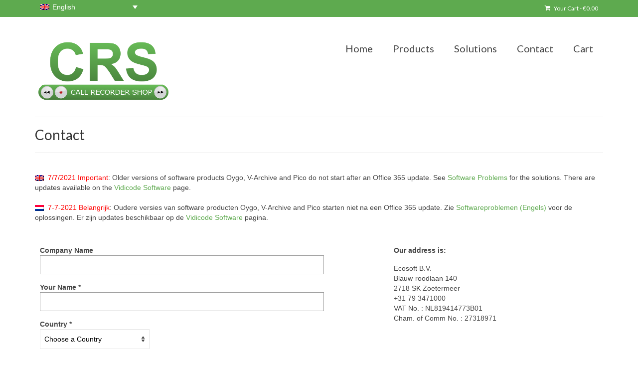

--- FILE ---
content_type: text/html; charset=UTF-8
request_url: https://www.callrecordershop.com/contact/
body_size: 15905
content:
<!DOCTYPE html>
<html class="no-js" lang="en-US" itemscope="itemscope" itemtype="https://schema.org/WebPage">
<head><style>img.lazy{min-height:1px}</style><link href="https://www.callrecordershop.com/wp-content/plugins/w3-total-cache/pub/js/lazyload.min.js" as="script">
  <meta charset="UTF-8">
  <meta name="viewport" content="width=device-width, initial-scale=1.0">
  <meta http-equiv="X-UA-Compatible" content="IE=edge">
  <title>Contact &#8211; Call Recorder Shop</title>
<meta name='robots' content='max-image-preview:large' />
<link rel="alternate" hreflang="en" href="https://www.callrecordershop.com/contact/" />
<link rel="alternate" hreflang="nl" href="https://www.callrecordershop.com/nl/contact/" />
<link rel="alternate" hreflang="x-default" href="https://www.callrecordershop.com/contact/" />
<link rel='dns-prefetch' href='//fonts.googleapis.com' />
<link rel="alternate" type="application/rss+xml" title="Call Recorder Shop &raquo; Feed" href="https://www.callrecordershop.com/feed/" />
<link rel="alternate" type="application/rss+xml" title="Call Recorder Shop &raquo; Comments Feed" href="https://www.callrecordershop.com/comments/feed/" />
<link rel="alternate" title="oEmbed (JSON)" type="application/json+oembed" href="https://www.callrecordershop.com/wp-json/oembed/1.0/embed?url=https%3A%2F%2Fwww.callrecordershop.com%2Fcontact%2F" />
<link rel="alternate" title="oEmbed (XML)" type="text/xml+oembed" href="https://www.callrecordershop.com/wp-json/oembed/1.0/embed?url=https%3A%2F%2Fwww.callrecordershop.com%2Fcontact%2F&#038;format=xml" />
<style id='wp-img-auto-sizes-contain-inline-css' type='text/css'>
img:is([sizes=auto i],[sizes^="auto," i]){contain-intrinsic-size:3000px 1500px}
/*# sourceURL=wp-img-auto-sizes-contain-inline-css */
</style>
<link rel='stylesheet' id='cf7ic_style-css' href='https://www.callrecordershop.com/wp-content/plugins/contact-form-7-image-captcha/css/cf7ic-style.css?ver=3.3.7' type='text/css' media='all' />
<style id='wp-emoji-styles-inline-css' type='text/css'>

	img.wp-smiley, img.emoji {
		display: inline !important;
		border: none !important;
		box-shadow: none !important;
		height: 1em !important;
		width: 1em !important;
		margin: 0 0.07em !important;
		vertical-align: -0.1em !important;
		background: none !important;
		padding: 0 !important;
	}
/*# sourceURL=wp-emoji-styles-inline-css */
</style>
<link rel='stylesheet' id='wp-block-library-css' href='https://www.callrecordershop.com/wp-includes/css/dist/block-library/style.min.css?ver=6.9' type='text/css' media='all' />
<link rel='stylesheet' id='wc-blocks-style-css' href='https://www.callrecordershop.com/wp-content/plugins/woocommerce/assets/client/blocks/wc-blocks.css?ver=wc-10.4.3' type='text/css' media='all' />
<style id='global-styles-inline-css' type='text/css'>
:root{--wp--preset--aspect-ratio--square: 1;--wp--preset--aspect-ratio--4-3: 4/3;--wp--preset--aspect-ratio--3-4: 3/4;--wp--preset--aspect-ratio--3-2: 3/2;--wp--preset--aspect-ratio--2-3: 2/3;--wp--preset--aspect-ratio--16-9: 16/9;--wp--preset--aspect-ratio--9-16: 9/16;--wp--preset--color--black: #000;--wp--preset--color--cyan-bluish-gray: #abb8c3;--wp--preset--color--white: #fff;--wp--preset--color--pale-pink: #f78da7;--wp--preset--color--vivid-red: #cf2e2e;--wp--preset--color--luminous-vivid-orange: #ff6900;--wp--preset--color--luminous-vivid-amber: #fcb900;--wp--preset--color--light-green-cyan: #7bdcb5;--wp--preset--color--vivid-green-cyan: #00d084;--wp--preset--color--pale-cyan-blue: #8ed1fc;--wp--preset--color--vivid-cyan-blue: #0693e3;--wp--preset--color--vivid-purple: #9b51e0;--wp--preset--color--virtue-primary: #5eaa4f;--wp--preset--color--virtue-primary-light: #70aa64;--wp--preset--color--very-light-gray: #eee;--wp--preset--color--very-dark-gray: #444;--wp--preset--gradient--vivid-cyan-blue-to-vivid-purple: linear-gradient(135deg,rgb(6,147,227) 0%,rgb(155,81,224) 100%);--wp--preset--gradient--light-green-cyan-to-vivid-green-cyan: linear-gradient(135deg,rgb(122,220,180) 0%,rgb(0,208,130) 100%);--wp--preset--gradient--luminous-vivid-amber-to-luminous-vivid-orange: linear-gradient(135deg,rgb(252,185,0) 0%,rgb(255,105,0) 100%);--wp--preset--gradient--luminous-vivid-orange-to-vivid-red: linear-gradient(135deg,rgb(255,105,0) 0%,rgb(207,46,46) 100%);--wp--preset--gradient--very-light-gray-to-cyan-bluish-gray: linear-gradient(135deg,rgb(238,238,238) 0%,rgb(169,184,195) 100%);--wp--preset--gradient--cool-to-warm-spectrum: linear-gradient(135deg,rgb(74,234,220) 0%,rgb(151,120,209) 20%,rgb(207,42,186) 40%,rgb(238,44,130) 60%,rgb(251,105,98) 80%,rgb(254,248,76) 100%);--wp--preset--gradient--blush-light-purple: linear-gradient(135deg,rgb(255,206,236) 0%,rgb(152,150,240) 100%);--wp--preset--gradient--blush-bordeaux: linear-gradient(135deg,rgb(254,205,165) 0%,rgb(254,45,45) 50%,rgb(107,0,62) 100%);--wp--preset--gradient--luminous-dusk: linear-gradient(135deg,rgb(255,203,112) 0%,rgb(199,81,192) 50%,rgb(65,88,208) 100%);--wp--preset--gradient--pale-ocean: linear-gradient(135deg,rgb(255,245,203) 0%,rgb(182,227,212) 50%,rgb(51,167,181) 100%);--wp--preset--gradient--electric-grass: linear-gradient(135deg,rgb(202,248,128) 0%,rgb(113,206,126) 100%);--wp--preset--gradient--midnight: linear-gradient(135deg,rgb(2,3,129) 0%,rgb(40,116,252) 100%);--wp--preset--font-size--small: 13px;--wp--preset--font-size--medium: 20px;--wp--preset--font-size--large: 36px;--wp--preset--font-size--x-large: 42px;--wp--preset--spacing--20: 0.44rem;--wp--preset--spacing--30: 0.67rem;--wp--preset--spacing--40: 1rem;--wp--preset--spacing--50: 1.5rem;--wp--preset--spacing--60: 2.25rem;--wp--preset--spacing--70: 3.38rem;--wp--preset--spacing--80: 5.06rem;--wp--preset--shadow--natural: 6px 6px 9px rgba(0, 0, 0, 0.2);--wp--preset--shadow--deep: 12px 12px 50px rgba(0, 0, 0, 0.4);--wp--preset--shadow--sharp: 6px 6px 0px rgba(0, 0, 0, 0.2);--wp--preset--shadow--outlined: 6px 6px 0px -3px rgb(255, 255, 255), 6px 6px rgb(0, 0, 0);--wp--preset--shadow--crisp: 6px 6px 0px rgb(0, 0, 0);}:where(.is-layout-flex){gap: 0.5em;}:where(.is-layout-grid){gap: 0.5em;}body .is-layout-flex{display: flex;}.is-layout-flex{flex-wrap: wrap;align-items: center;}.is-layout-flex > :is(*, div){margin: 0;}body .is-layout-grid{display: grid;}.is-layout-grid > :is(*, div){margin: 0;}:where(.wp-block-columns.is-layout-flex){gap: 2em;}:where(.wp-block-columns.is-layout-grid){gap: 2em;}:where(.wp-block-post-template.is-layout-flex){gap: 1.25em;}:where(.wp-block-post-template.is-layout-grid){gap: 1.25em;}.has-black-color{color: var(--wp--preset--color--black) !important;}.has-cyan-bluish-gray-color{color: var(--wp--preset--color--cyan-bluish-gray) !important;}.has-white-color{color: var(--wp--preset--color--white) !important;}.has-pale-pink-color{color: var(--wp--preset--color--pale-pink) !important;}.has-vivid-red-color{color: var(--wp--preset--color--vivid-red) !important;}.has-luminous-vivid-orange-color{color: var(--wp--preset--color--luminous-vivid-orange) !important;}.has-luminous-vivid-amber-color{color: var(--wp--preset--color--luminous-vivid-amber) !important;}.has-light-green-cyan-color{color: var(--wp--preset--color--light-green-cyan) !important;}.has-vivid-green-cyan-color{color: var(--wp--preset--color--vivid-green-cyan) !important;}.has-pale-cyan-blue-color{color: var(--wp--preset--color--pale-cyan-blue) !important;}.has-vivid-cyan-blue-color{color: var(--wp--preset--color--vivid-cyan-blue) !important;}.has-vivid-purple-color{color: var(--wp--preset--color--vivid-purple) !important;}.has-black-background-color{background-color: var(--wp--preset--color--black) !important;}.has-cyan-bluish-gray-background-color{background-color: var(--wp--preset--color--cyan-bluish-gray) !important;}.has-white-background-color{background-color: var(--wp--preset--color--white) !important;}.has-pale-pink-background-color{background-color: var(--wp--preset--color--pale-pink) !important;}.has-vivid-red-background-color{background-color: var(--wp--preset--color--vivid-red) !important;}.has-luminous-vivid-orange-background-color{background-color: var(--wp--preset--color--luminous-vivid-orange) !important;}.has-luminous-vivid-amber-background-color{background-color: var(--wp--preset--color--luminous-vivid-amber) !important;}.has-light-green-cyan-background-color{background-color: var(--wp--preset--color--light-green-cyan) !important;}.has-vivid-green-cyan-background-color{background-color: var(--wp--preset--color--vivid-green-cyan) !important;}.has-pale-cyan-blue-background-color{background-color: var(--wp--preset--color--pale-cyan-blue) !important;}.has-vivid-cyan-blue-background-color{background-color: var(--wp--preset--color--vivid-cyan-blue) !important;}.has-vivid-purple-background-color{background-color: var(--wp--preset--color--vivid-purple) !important;}.has-black-border-color{border-color: var(--wp--preset--color--black) !important;}.has-cyan-bluish-gray-border-color{border-color: var(--wp--preset--color--cyan-bluish-gray) !important;}.has-white-border-color{border-color: var(--wp--preset--color--white) !important;}.has-pale-pink-border-color{border-color: var(--wp--preset--color--pale-pink) !important;}.has-vivid-red-border-color{border-color: var(--wp--preset--color--vivid-red) !important;}.has-luminous-vivid-orange-border-color{border-color: var(--wp--preset--color--luminous-vivid-orange) !important;}.has-luminous-vivid-amber-border-color{border-color: var(--wp--preset--color--luminous-vivid-amber) !important;}.has-light-green-cyan-border-color{border-color: var(--wp--preset--color--light-green-cyan) !important;}.has-vivid-green-cyan-border-color{border-color: var(--wp--preset--color--vivid-green-cyan) !important;}.has-pale-cyan-blue-border-color{border-color: var(--wp--preset--color--pale-cyan-blue) !important;}.has-vivid-cyan-blue-border-color{border-color: var(--wp--preset--color--vivid-cyan-blue) !important;}.has-vivid-purple-border-color{border-color: var(--wp--preset--color--vivid-purple) !important;}.has-vivid-cyan-blue-to-vivid-purple-gradient-background{background: var(--wp--preset--gradient--vivid-cyan-blue-to-vivid-purple) !important;}.has-light-green-cyan-to-vivid-green-cyan-gradient-background{background: var(--wp--preset--gradient--light-green-cyan-to-vivid-green-cyan) !important;}.has-luminous-vivid-amber-to-luminous-vivid-orange-gradient-background{background: var(--wp--preset--gradient--luminous-vivid-amber-to-luminous-vivid-orange) !important;}.has-luminous-vivid-orange-to-vivid-red-gradient-background{background: var(--wp--preset--gradient--luminous-vivid-orange-to-vivid-red) !important;}.has-very-light-gray-to-cyan-bluish-gray-gradient-background{background: var(--wp--preset--gradient--very-light-gray-to-cyan-bluish-gray) !important;}.has-cool-to-warm-spectrum-gradient-background{background: var(--wp--preset--gradient--cool-to-warm-spectrum) !important;}.has-blush-light-purple-gradient-background{background: var(--wp--preset--gradient--blush-light-purple) !important;}.has-blush-bordeaux-gradient-background{background: var(--wp--preset--gradient--blush-bordeaux) !important;}.has-luminous-dusk-gradient-background{background: var(--wp--preset--gradient--luminous-dusk) !important;}.has-pale-ocean-gradient-background{background: var(--wp--preset--gradient--pale-ocean) !important;}.has-electric-grass-gradient-background{background: var(--wp--preset--gradient--electric-grass) !important;}.has-midnight-gradient-background{background: var(--wp--preset--gradient--midnight) !important;}.has-small-font-size{font-size: var(--wp--preset--font-size--small) !important;}.has-medium-font-size{font-size: var(--wp--preset--font-size--medium) !important;}.has-large-font-size{font-size: var(--wp--preset--font-size--large) !important;}.has-x-large-font-size{font-size: var(--wp--preset--font-size--x-large) !important;}
/*# sourceURL=global-styles-inline-css */
</style>

<style id='classic-theme-styles-inline-css' type='text/css'>
/*! This file is auto-generated */
.wp-block-button__link{color:#fff;background-color:#32373c;border-radius:9999px;box-shadow:none;text-decoration:none;padding:calc(.667em + 2px) calc(1.333em + 2px);font-size:1.125em}.wp-block-file__button{background:#32373c;color:#fff;text-decoration:none}
/*# sourceURL=/wp-includes/css/classic-themes.min.css */
</style>
<link rel='stylesheet' id='contact-form-7-css' href='https://www.callrecordershop.com/wp-content/plugins/contact-form-7/includes/css/styles.css?ver=6.1.4' type='text/css' media='all' />
<style id='woocommerce-inline-inline-css' type='text/css'>
.woocommerce form .form-row .required { visibility: visible; }
/*# sourceURL=woocommerce-inline-inline-css */
</style>
<link rel='stylesheet' id='wpml-legacy-dropdown-0-css' href='https://www.callrecordershop.com/wp-content/plugins/sitepress-multilingual-cms/templates/language-switchers/legacy-dropdown/style.min.css?ver=1' type='text/css' media='all' />
<style id='wpml-legacy-dropdown-0-inline-css' type='text/css'>
.wpml-ls-sidebars-topbarright{background-color:#5eaa4f;}.wpml-ls-sidebars-topbarright, .wpml-ls-sidebars-topbarright .wpml-ls-sub-menu, .wpml-ls-sidebars-topbarright a {border-color:#5eaa4f;}.wpml-ls-sidebars-topbarright a, .wpml-ls-sidebars-topbarright .wpml-ls-sub-menu a, .wpml-ls-sidebars-topbarright .wpml-ls-sub-menu a:link, .wpml-ls-sidebars-topbarright li:not(.wpml-ls-current-language) .wpml-ls-link, .wpml-ls-sidebars-topbarright li:not(.wpml-ls-current-language) .wpml-ls-link:link {color:#ffffff;background-color:#5eaa4f;}.wpml-ls-sidebars-topbarright .wpml-ls-sub-menu a:hover,.wpml-ls-sidebars-topbarright .wpml-ls-sub-menu a:focus, .wpml-ls-sidebars-topbarright .wpml-ls-sub-menu a:link:hover, .wpml-ls-sidebars-topbarright .wpml-ls-sub-menu a:link:focus {color:#ffffff;background-color:#76d563;}.wpml-ls-sidebars-topbarright .wpml-ls-current-language > a {color:#ffffff;background-color:#5eaa4f;}.wpml-ls-sidebars-topbarright .wpml-ls-current-language:hover>a, .wpml-ls-sidebars-topbarright .wpml-ls-current-language>a:focus {color:#ffffff;background-color:#76d563;}
/*# sourceURL=wpml-legacy-dropdown-0-inline-css */
</style>
<link rel='stylesheet' id='wpml-legacy-horizontal-list-0-css' href='https://www.callrecordershop.com/wp-content/plugins/sitepress-multilingual-cms/templates/language-switchers/legacy-list-horizontal/style.min.css?ver=1' type='text/css' media='all' />
<style id='wpml-legacy-horizontal-list-0-inline-css' type='text/css'>
.wpml-ls-statics-footer a, .wpml-ls-statics-footer .wpml-ls-sub-menu a, .wpml-ls-statics-footer .wpml-ls-sub-menu a:link, .wpml-ls-statics-footer li:not(.wpml-ls-current-language) .wpml-ls-link, .wpml-ls-statics-footer li:not(.wpml-ls-current-language) .wpml-ls-link:link {color:#444444;background-color:#ffffff;}.wpml-ls-statics-footer .wpml-ls-sub-menu a:hover,.wpml-ls-statics-footer .wpml-ls-sub-menu a:focus, .wpml-ls-statics-footer .wpml-ls-sub-menu a:link:hover, .wpml-ls-statics-footer .wpml-ls-sub-menu a:link:focus {color:#000000;background-color:#eeeeee;}.wpml-ls-statics-footer .wpml-ls-current-language > a {color:#444444;background-color:#ffffff;}.wpml-ls-statics-footer .wpml-ls-current-language:hover>a, .wpml-ls-statics-footer .wpml-ls-current-language>a:focus {color:#000000;background-color:#eeeeee;}
/*# sourceURL=wpml-legacy-horizontal-list-0-inline-css */
</style>
<link rel='stylesheet' id='ivory-search-styles-css' href='https://www.callrecordershop.com/wp-content/plugins/add-search-to-menu/public/css/ivory-search.min.css?ver=5.5.13' type='text/css' media='all' />
<link rel='stylesheet' id='mollie-applepaydirect-css' href='https://www.callrecordershop.com/wp-content/plugins/mollie-payments-for-woocommerce/public/css/mollie-applepaydirect.min.css?ver=1768884577' type='text/css' media='screen' />
<link rel='stylesheet' id='virtue_theme-css' href='https://www.callrecordershop.com/wp-content/themes/virtue/assets/css/virtue.css?ver=3.4.13' type='text/css' media='all' />
<link rel='stylesheet' id='virtue_skin-css' href='https://www.callrecordershop.com/wp-content/themes/virtue/assets/css/skins/default.css?ver=3.4.13' type='text/css' media='all' />
<link rel='stylesheet' id='redux-google-fonts-virtue-css' href='https://fonts.googleapis.com/css?family=Lato%3A400%2C700&#038;ver=6.9' type='text/css' media='all' />
<script type="text/javascript" src="https://www.callrecordershop.com/wp-includes/js/jquery/jquery.min.js?ver=3.7.1" id="jquery-core-js"></script>
<script type="text/javascript" src="https://www.callrecordershop.com/wp-includes/js/jquery/jquery-migrate.min.js?ver=3.4.1" id="jquery-migrate-js"></script>
<script type="text/javascript" src="https://www.callrecordershop.com/wp-content/plugins/woocommerce/assets/js/jquery-blockui/jquery.blockUI.min.js?ver=2.7.0-wc.10.4.3" id="wc-jquery-blockui-js" defer="defer" data-wp-strategy="defer"></script>
<script type="text/javascript" id="wc-add-to-cart-js-extra">
/* <![CDATA[ */
var wc_add_to_cart_params = {"ajax_url":"/wp-admin/admin-ajax.php","wc_ajax_url":"/?wc-ajax=%%endpoint%%","i18n_view_cart":"View cart","cart_url":"https://www.callrecordershop.com/cart/","is_cart":"","cart_redirect_after_add":"no"};
//# sourceURL=wc-add-to-cart-js-extra
/* ]]> */
</script>
<script type="text/javascript" src="https://www.callrecordershop.com/wp-content/plugins/woocommerce/assets/js/frontend/add-to-cart.min.js?ver=10.4.3" id="wc-add-to-cart-js" defer="defer" data-wp-strategy="defer"></script>
<script type="text/javascript" src="https://www.callrecordershop.com/wp-content/plugins/woocommerce/assets/js/js-cookie/js.cookie.min.js?ver=2.1.4-wc.10.4.3" id="wc-js-cookie-js" defer="defer" data-wp-strategy="defer"></script>
<script type="text/javascript" id="woocommerce-js-extra">
/* <![CDATA[ */
var woocommerce_params = {"ajax_url":"/wp-admin/admin-ajax.php","wc_ajax_url":"/?wc-ajax=%%endpoint%%","i18n_password_show":"Show password","i18n_password_hide":"Hide password"};
//# sourceURL=woocommerce-js-extra
/* ]]> */
</script>
<script type="text/javascript" src="https://www.callrecordershop.com/wp-content/plugins/woocommerce/assets/js/frontend/woocommerce.min.js?ver=10.4.3" id="woocommerce-js" defer="defer" data-wp-strategy="defer"></script>
<script type="text/javascript" src="https://www.callrecordershop.com/wp-content/plugins/sitepress-multilingual-cms/templates/language-switchers/legacy-dropdown/script.min.js?ver=1" id="wpml-legacy-dropdown-0-js"></script>
<link rel="https://api.w.org/" href="https://www.callrecordershop.com/wp-json/" /><link rel="alternate" title="JSON" type="application/json" href="https://www.callrecordershop.com/wp-json/wp/v2/pages/72" /><link rel="EditURI" type="application/rsd+xml" title="RSD" href="https://www.callrecordershop.com/xmlrpc.php?rsd" />
<meta name="generator" content="WordPress 6.9" />
<meta name="generator" content="WooCommerce 10.4.3" />
<link rel="canonical" href="https://www.callrecordershop.com/contact/" />
<link rel='shortlink' href='https://www.callrecordershop.com/?p=72' />
<meta name="generator" content="WPML ver:4.8.6 stt:38,1;" />
<style type="text/css">#logo {padding-top:25px;}#logo {padding-bottom:10px;}#logo {margin-left:0px;}#logo {margin-right:0px;}#nav-main {margin-top:40px;}#nav-main {margin-bottom:10px;}.headerfont, .tp-caption {font-family:Lato;}.topbarmenu ul li {font-family:Lato;}.home-message:hover {background-color:#5eaa4f; background-color: rgba(94, 170, 79, 0.6);}
  nav.woocommerce-pagination ul li a:hover, .wp-pagenavi a:hover, .panel-heading .accordion-toggle, .variations .kad_radio_variations label:hover, .variations .kad_radio_variations label.selectedValue {border-color: #5eaa4f;}
  a, #nav-main ul.sf-menu ul li a:hover, .product_price ins .amount, .price ins .amount, .color_primary, .primary-color, #logo a.brand, #nav-main ul.sf-menu a:hover,
  .woocommerce-message:before, .woocommerce-info:before, #nav-second ul.sf-menu a:hover, .footerclass a:hover, .posttags a:hover, .subhead a:hover, .nav-trigger-case:hover .kad-menu-name, 
  .nav-trigger-case:hover .kad-navbtn, #kadbreadcrumbs a:hover, #wp-calendar a, .star-rating, .has-virtue-primary-color {color: #5eaa4f;}
.widget_price_filter .ui-slider .ui-slider-handle, .product_item .kad_add_to_cart:hover, .product_item:hover a.button:hover, .product_item:hover .kad_add_to_cart:hover, .kad-btn-primary, html .woocommerce-page .widget_layered_nav ul.yith-wcan-label li a:hover, html .woocommerce-page .widget_layered_nav ul.yith-wcan-label li.chosen a,
.product-category.grid_item a:hover h5, .woocommerce-message .button, .widget_layered_nav_filters ul li a, .widget_layered_nav ul li.chosen a, .wpcf7 input.wpcf7-submit, .yith-wcan .yith-wcan-reset-navigation,
#containerfooter .menu li a:hover, .bg_primary, .portfolionav a:hover, .home-iconmenu a:hover, p.demo_store, .topclass, #commentform .form-submit #submit, .kad-hover-bg-primary:hover, .widget_shopping_cart_content .checkout,
.login .form-row .button, .variations .kad_radio_variations label.selectedValue, #payment #place_order, .wpcf7 input.wpcf7-back, .shop_table .actions input[type=submit].checkout-button, .cart_totals .checkout-button, input[type="submit"].button, .order-actions .button, .has-virtue-primary-background-color {background: #5eaa4f;}a:hover, .has-virtue-primary-light-color {color: #70aa64;} .kad-btn-primary:hover, .login .form-row .button:hover, #payment #place_order:hover, .yith-wcan .yith-wcan-reset-navigation:hover, .widget_shopping_cart_content .checkout:hover,
	.woocommerce-message .button:hover, #commentform .form-submit #submit:hover, .wpcf7 input.wpcf7-submit:hover, .widget_layered_nav_filters ul li a:hover, .cart_totals .checkout-button:hover,
	.widget_layered_nav ul li.chosen a:hover, .shop_table .actions input[type=submit].checkout-button:hover, .wpcf7 input.wpcf7-back:hover, .order-actions .button:hover, input[type="submit"].button:hover, .product_item:hover .kad_add_to_cart, .product_item:hover a.button, .has-virtue-primary-light-background-color {background: #70aa64;}input[type=number]::-webkit-inner-spin-button, input[type=number]::-webkit-outer-spin-button { -webkit-appearance: none; margin: 0; } input[type=number] {-moz-appearance: textfield;}.quantity input::-webkit-outer-spin-button,.quantity input::-webkit-inner-spin-button {display: none;}.product_item .product_details h5 {text-transform: none;}.product_item .product_details h5 {min-height:40px;}.kad-topbar-left, .kad-topbar-left .topbarmenu {float:right;} .kad-topbar-left .topbar_social, .kad-topbar-left .topbarmenu ul, .kad-topbar-left .kad-cart-total,.kad-topbar-right #topbar-search .form-search{float:left}.entry-content p { margin-bottom:16px;}</style>	<noscript><style>.woocommerce-product-gallery{ opacity: 1 !important; }</style></noscript>
	<link rel="icon" href="https://www.callrecordershop.com/wp-content/uploads/2020/06/cropped-crs_favicon_512x512-32x32.png" sizes="32x32" />
<link rel="icon" href="https://www.callrecordershop.com/wp-content/uploads/2020/06/cropped-crs_favicon_512x512-192x192.png" sizes="192x192" />
<link rel="apple-touch-icon" href="https://www.callrecordershop.com/wp-content/uploads/2020/06/cropped-crs_favicon_512x512-180x180.png" />
<meta name="msapplication-TileImage" content="https://www.callrecordershop.com/wp-content/uploads/2020/06/cropped-crs_favicon_512x512-270x270.png" />
		<style type="text/css" id="wp-custom-css">
			a.button.product_type_simple{display:none;}

hr.home { 
  display: block;
  margin-top: 0.5em;
  margin-bottom: 0.5em;
  margin-left: auto;
  margin-right: auto;
  border-style: inset;
  border-width: 1px;
	color: #537097 !important;
	size: 4px;
} 

tr:nth-child(even) {background-color: #ffffff !important;}

.mytable td {
	vertical-align: top;
	
}

.myimgtd {
	width: 30%;
}


div.mybutton {
	width: 30%;
	min-width: 200px;
  background: #5eaa4f!important;
	padding: 0px 0% 0px 0%;
	display: block;
} 

div.mybutton h3 {
  color: #e6e6e6;	
	text-align: center!important;
}

span.mybutton {
  text-align: center;
	vertical-align: bottom!important;
	color: #e6e6e6;
	font-size: 180%;
	min-width: 200px;
  background: #5eaa4f!important;
	display: table-cell;
	padding: 0px 18px 18px 18px;
	border-radius: 10px!important;
}

span.mybuttonblue {
  text-align: center;
	vertical-align: bottom!important;
	color: #e6e6e6;
	font-size: 180%;
	min-width: 200px;
  background: #3d68c4!important;
	display: table-cell;
	padding: 0px 18px 18px 18px;
	border-radius: 10px!important;
}


span.h3size {
	font-size: 140%;
	
}

.related.products {
  visibility:hidden;
  height: 5px;
}

span.notrated {
  visibility:hidden;		
}

a.mylink {
text-decoration: underline!important;	
	
}

mytitles {
 	
} 

.mytitles {
  background: #5eaa4f!important;
	padding: 0px 0px 0px 0px!important;
	border-radius: 10px!important;
  vertical-align: bottom!important;
} 

.mytitles h2 {
  color: #e6e6e6;	
	text-align: center!important;
}

.mytitles2 h2 {
  color: #3d68c4;
	text-align: center!important;
}

#nav-main ul.sf-menu ul li a, #nav-second ul.sf-menu ul li a {
    font-size: 16px;
}

.sf-menu ul {
    width: 260px !important;
}		</style>
		<style type="text/css" title="dynamic-css" class="options-output">header #logo a.brand,.logofont{font-family:Lato;line-height:40px;font-weight:400;font-style:normal;font-size:32px;}.kad_tagline{font-family:Lato;line-height:20px;font-weight:400;font-style:normal;color:#444444;font-size:14px;}.product_item .product_details h5{font-family:Lato;line-height:20px;font-weight:700;font-style:normal;font-size:16px;}h1{font-family:Lato;line-height:34px;font-weight:400;font-style:normal;font-size:28px;}h2{font-family:Lato;line-height:40px;font-weight:normal;font-style:normal;font-size:32px;}h3{font-family:Lato;line-height:40px;font-weight:400;font-style:normal;font-size:28px;}h4{font-family:Lato;line-height:40px;font-weight:400;font-style:normal;font-size:24px;}h5{font-family:Lato;line-height:24px;font-weight:700;font-style:normal;font-size:18px;}body{font-family:Verdana, Geneva, sans-serif;line-height:20px;font-weight:400;font-style:normal;font-size:14px;}#nav-main ul.sf-menu a{font-family:Lato;line-height:26px;font-weight:400;font-style:normal;font-size:20px;}#nav-second ul.sf-menu a{font-family:Lato;line-height:22px;font-weight:400;font-style:normal;font-size:18px;}.kad-nav-inner .kad-mnav, .kad-mobile-nav .kad-nav-inner li a,.nav-trigger-case{font-family:Lato;line-height:20px;font-weight:400;font-style:normal;font-size:16px;}</style></head>
<body class="wp-singular page-template-default page page-id-72 wp-embed-responsive wp-theme-virtue theme-virtue woocommerce-no-js virtue wide contact">
	<div id="kt-skip-link"><a href="#content">Skip to Main Content</a></div>
	<div id="wrapper" class="container">
	<header class="banner headerclass" itemscope itemtype="https://schema.org/WPHeader">
	<div id="topbar" class="topclass">
	<div class="container">
		<div class="row">
			<div class="col-md-6 col-sm-6 kad-topbar-left">
				<div class="topbarmenu clearfix">
										<ul class="kad-cart-total">
							<li>
								<a class="cart-contents" href="https://www.callrecordershop.com/cart/" title="View your shopping cart">
									<i class="icon-shopping-cart" style="padding-right:5px;"></i>
									Your Cart									<span class="kad-cart-dash">-</span>
									<span class="woocommerce-Price-amount amount"><bdi><span class="woocommerce-Price-currencySymbol">&euro;</span>0.00</bdi></span>								</a>
							</li>
						</ul>
										</div>
			</div><!-- close col-md-6 --> 
			<div class="col-md-6 col-sm-6 kad-topbar-right">
				<div id="topbar-search" class="topbar-widget">
					
<div
	 class="wpml-ls-sidebars-topbarright wpml-ls wpml-ls-legacy-dropdown js-wpml-ls-legacy-dropdown">
	<ul role="menu">

		<li role="none" tabindex="0" class="wpml-ls-slot-topbarright wpml-ls-item wpml-ls-item-en wpml-ls-current-language wpml-ls-first-item wpml-ls-item-legacy-dropdown">
			<a href="#" class="js-wpml-ls-item-toggle wpml-ls-item-toggle" role="menuitem" title="Switch to English">
                            <img
            class="wpml-ls-flag lazy"
            src="data:image/svg+xml,%3Csvg%20xmlns='http://www.w3.org/2000/svg'%20viewBox='0%200%201%201'%3E%3C/svg%3E" data-src="https://www.callrecordershop.com/wp-content/plugins/sitepress-multilingual-cms/res/flags/en.png"
            alt=""
            
            
    /><span class="wpml-ls-native" role="menuitem">English</span></a>

			<ul class="wpml-ls-sub-menu" role="menu">
				
					<li class="wpml-ls-slot-topbarright wpml-ls-item wpml-ls-item-nl wpml-ls-last-item" role="none">
						<a href="https://www.callrecordershop.com/nl/contact/" class="wpml-ls-link" role="menuitem" aria-label="Switch to Nederlands" title="Switch to Nederlands">
                                        <img
            class="wpml-ls-flag lazy"
            src="data:image/svg+xml,%3Csvg%20xmlns='http://www.w3.org/2000/svg'%20viewBox='0%200%201%201'%3E%3C/svg%3E" data-src="https://www.callrecordershop.com/wp-content/plugins/sitepress-multilingual-cms/res/flags/nl.png"
            alt=""
            
            
    /><span class="wpml-ls-native" lang="nl">Nederlands</span></a>
					</li>

							</ul>

		</li>

	</ul>
</div>
				</div>
			</div> <!-- close col-md-6-->
		</div> <!-- Close Row -->
	</div> <!-- Close Container -->
</div>	<div class="container">
		<div class="row">
			<div class="col-md-4 clearfix kad-header-left">
				<div id="logo" class="logocase">
					<a class="brand logofont" href="https://www.callrecordershop.com/">
													<div id="thelogo">
								<img src="data:image/svg+xml,%3Csvg%20xmlns='http://www.w3.org/2000/svg'%20viewBox='0%200%20275%20150'%3E%3C/svg%3E" data-src="https://www.callrecordershop.com/wp-content/uploads/2019/03/crs_gradient_groen_275x150.png" alt="Call Recorder Shop" width="275" height="150" class="kad-standard-logo lazy" />
															</div>
												</a>
									</div> <!-- Close #logo -->
			</div><!-- close logo span -->
							<div class="col-md-8 kad-header-right">
					<nav id="nav-main" class="clearfix" itemscope itemtype="https://schema.org/SiteNavigationElement">
						<ul id="menu-topmenu1" class="sf-menu"><li  class=" menu-item-1385"><a href="https://www.callrecordershop.com"><span>Home</span></a></li>
<li  class=" sf-dropdown menu-item-547"><a href="https://www.callrecordershop.com/productsbycategory/"><span>Products</span></a>
<ul class="sub-menu sf-dropdown-menu dropdown">
	<li  class=" menu-item-549"><a href="https://www.callrecordershop.com/productsbycategory/"><span>Products by category</span></a></li>
	<li  class=" menu-item-2511"><a href="https://www.callrecordershop.com/product/call-recorder-oygo/"><span>Oygo for headsets and softphones</span></a></li>
	<li  class=" menu-item-1619"><a href="https://www.callrecordershop.com/v-tap/"><span>V-Tap call recorders</span></a></li>
	<li  class=" menu-item-2512"><a href="https://www.callrecordershop.com/product/v-tap-analog-plus-pc-license/"><span>V-Tap Analog</span></a></li>
	<li  class=" menu-item-2514"><a href="https://www.callrecordershop.com/product/v-tap-voip-plus-pc-license/"><span>V-Tap VoIP</span></a></li>
	<li  class=" menu-item-2513"><a href="https://www.callrecordershop.com/product/v-tap-isdn-bri-2-pc-licenses/"><span>V-Tap ISDN BRI</span></a></li>
	<li  class=" menu-item-2515"><a href="https://www.callrecordershop.com/product/call-recorder-pico/"><span>Call Recorder Pico for analog lines</span></a></li>
	<li  class=" menu-item-2846"><a href="https://www.callrecordershop.com/product/screen-recording-license/"><span>Screen Recording License for Oygo or Pico</span></a></li>
</ul>
</li>
<li  class=" sf-dropdown menu-item-1690"><a href="https://www.callrecordershop.com/solutions/"><span>Solutions</span></a>
<ul class="sub-menu sf-dropdown-menu dropdown">
	<li  class=" menu-item-1639"><a href="https://www.callrecordershop.com/recording-voip-phones/"><span>Recording VoIP phones</span></a></li>
	<li  class=" menu-item-1640"><a href="https://www.callrecordershop.com/recording-analog-phones/"><span>Recording Analog phones</span></a></li>
	<li  class=" menu-item-1669"><a href="https://www.callrecordershop.com/recording-digital-phones/"><span>Recording TDM phones</span></a></li>
	<li  class=" menu-item-2295"><a href="https://www.callrecordershop.com/recording-headsets/"><span>Recording Headsets</span></a></li>
	<li  class=" menu-item-2247"><a href="https://www.callrecordershop.com/recording-softphones/"><span>Recording Softphones</span></a></li>
	<li  class=" menu-item-1583"><a href="https://www.callrecordershop.com/call-recording-for-dect-phones/"><span>Recording DECT phones</span></a></li>
	<li  class=" menu-item-3044"><a href="https://www.callrecordershop.com/recording-from-handsets/"><span>Recording from Handsets</span></a></li>
	<li  class=" menu-item-1684"><a href="https://www.callrecordershop.com/recording-isdn-bri/"><span>Recording ISDN BRI</span></a></li>
	<li  class=" menu-item-1685"><a href="https://www.callrecordershop.com/recording-isdn-pri/"><span>Recording ISDN PRI</span></a></li>
	<li  class=" menu-item-2438"><a href="https://www.callrecordershop.com/recording-for-fritz/"><span>Recording for FRITZ!Box®</span></a></li>
	<li  class=" menu-item-2643"><a href="https://www.callrecordershop.com/recording-audio/"><span>Recording Audio</span></a></li>
	<li  class=" menu-item-2874"><a href="https://www.callrecordershop.com/screen-recording/"><span>Screen Recording</span></a></li>
</ul>
</li>
<li  class=" current-menu-item current_page_item sf-dropdown menu-item-74"><a href="https://www.callrecordershop.com/contact/" aria-current="page"><span>Contact</span></a>
<ul class="sub-menu sf-dropdown-menu dropdown">
	<li  class=" menu-item-3476"><a href="https://www.callrecordershop.com/product-return/"><span>Product Return</span></a></li>
</ul>
</li>
<li  class=" menu-item-99"><a href="https://www.callrecordershop.com/cart/"><span>Cart</span></a></li>
</ul>					</nav> 
				</div> <!-- Close menuclass-->
			       
		</div> <!-- Close Row -->
					<div id="mobile-nav-trigger" class="nav-trigger">
				<button class="nav-trigger-case mobileclass collapsed" data-toggle="collapse" data-target=".kad-nav-collapse">
					<span class="kad-navbtn"><i class="icon-reorder"></i></span>
					<span class="kad-menu-name">Menu</span>
				</button>
			</div>
			<div id="kad-mobile-nav" class="kad-mobile-nav">
				<div class="kad-nav-inner mobileclass">
					<div class="kad-nav-collapse">
					<ul id="menu-topmenu1-1" class="kad-mnav"><li  class=" menu-item-1385"><a href="https://www.callrecordershop.com"><span>Home</span></a></li>
<li  class=" sf-dropdown menu-item-547"><a href="https://www.callrecordershop.com/productsbycategory/"><span>Products</span></a>
<ul class="sub-menu sf-dropdown-menu dropdown">
	<li  class=" menu-item-549"><a href="https://www.callrecordershop.com/productsbycategory/"><span>Products by category</span></a></li>
	<li  class=" menu-item-2511"><a href="https://www.callrecordershop.com/product/call-recorder-oygo/"><span>Oygo for headsets and softphones</span></a></li>
	<li  class=" menu-item-1619"><a href="https://www.callrecordershop.com/v-tap/"><span>V-Tap call recorders</span></a></li>
	<li  class=" menu-item-2512"><a href="https://www.callrecordershop.com/product/v-tap-analog-plus-pc-license/"><span>V-Tap Analog</span></a></li>
	<li  class=" menu-item-2514"><a href="https://www.callrecordershop.com/product/v-tap-voip-plus-pc-license/"><span>V-Tap VoIP</span></a></li>
	<li  class=" menu-item-2513"><a href="https://www.callrecordershop.com/product/v-tap-isdn-bri-2-pc-licenses/"><span>V-Tap ISDN BRI</span></a></li>
	<li  class=" menu-item-2515"><a href="https://www.callrecordershop.com/product/call-recorder-pico/"><span>Call Recorder Pico for analog lines</span></a></li>
	<li  class=" menu-item-2846"><a href="https://www.callrecordershop.com/product/screen-recording-license/"><span>Screen Recording License for Oygo or Pico</span></a></li>
</ul>
</li>
<li  class=" sf-dropdown menu-item-1690"><a href="https://www.callrecordershop.com/solutions/"><span>Solutions</span></a>
<ul class="sub-menu sf-dropdown-menu dropdown">
	<li  class=" menu-item-1639"><a href="https://www.callrecordershop.com/recording-voip-phones/"><span>Recording VoIP phones</span></a></li>
	<li  class=" menu-item-1640"><a href="https://www.callrecordershop.com/recording-analog-phones/"><span>Recording Analog phones</span></a></li>
	<li  class=" menu-item-1669"><a href="https://www.callrecordershop.com/recording-digital-phones/"><span>Recording TDM phones</span></a></li>
	<li  class=" menu-item-2295"><a href="https://www.callrecordershop.com/recording-headsets/"><span>Recording Headsets</span></a></li>
	<li  class=" menu-item-2247"><a href="https://www.callrecordershop.com/recording-softphones/"><span>Recording Softphones</span></a></li>
	<li  class=" menu-item-1583"><a href="https://www.callrecordershop.com/call-recording-for-dect-phones/"><span>Recording DECT phones</span></a></li>
	<li  class=" menu-item-3044"><a href="https://www.callrecordershop.com/recording-from-handsets/"><span>Recording from Handsets</span></a></li>
	<li  class=" menu-item-1684"><a href="https://www.callrecordershop.com/recording-isdn-bri/"><span>Recording ISDN BRI</span></a></li>
	<li  class=" menu-item-1685"><a href="https://www.callrecordershop.com/recording-isdn-pri/"><span>Recording ISDN PRI</span></a></li>
	<li  class=" menu-item-2438"><a href="https://www.callrecordershop.com/recording-for-fritz/"><span>Recording for FRITZ!Box®</span></a></li>
	<li  class=" menu-item-2643"><a href="https://www.callrecordershop.com/recording-audio/"><span>Recording Audio</span></a></li>
	<li  class=" menu-item-2874"><a href="https://www.callrecordershop.com/screen-recording/"><span>Screen Recording</span></a></li>
</ul>
</li>
<li  class=" current-menu-item current_page_item sf-dropdown menu-item-74"><a href="https://www.callrecordershop.com/contact/" aria-current="page"><span>Contact</span></a>
<ul class="sub-menu sf-dropdown-menu dropdown">
	<li  class=" menu-item-3476"><a href="https://www.callrecordershop.com/product-return/"><span>Product Return</span></a></li>
</ul>
</li>
<li  class=" menu-item-99"><a href="https://www.callrecordershop.com/cart/"><span>Cart</span></a></li>
</ul>					</div>
				</div>
			</div>
		 
	</div> <!-- Close Container -->
	</header>
	<div class="wrap contentclass" role="document">

	<div class="container virtue-woomessages-container"><div class="woocommerce"></div></div><div id="pageheader" class="titleclass">
	<div class="container">
		<div class="page-header">
			<h1 class="entry-title" itemprop="name">
				Contact			</h1>
					</div>
	</div><!--container-->
</div><!--titleclass-->
<div id="content" class="container container-contained">
	<div class="row">
		<div class="main col-md-12" role="main">
			<div class="entry-content" itemprop="mainContentOfPage" itemscope itemtype="https://schema.org/WebPageElement">
				<p>&nbsp;<br />
<img class="lazy" decoding="async" src="data:image/svg+xml,%3Csvg%20xmlns='http://www.w3.org/2000/svg'%20viewBox='0%200%2018%2012'%3E%3C/svg%3E" data-src="https://www.vidicode.com/wp-content/uploads/2020/07/EnglishFlag18x12.png" alt="" width="18" height="12" />&nbsp;<span style="color: red;"> 7/7/2021 Important</span>: Older versions of software products Oygo, V-Archive and Pico do not start after an Office 365 update. See <a href="https://www.vidicode.com/software-problems/">Software Problems</a> for the solutions. There are updates available on the <a href="https://www.vidicode.com/service-and-support/software/">Vidicode Software</a> page.<br />
&nbsp;<br />
<img class="lazy" decoding="async" src="data:image/svg+xml,%3Csvg%20xmlns='http://www.w3.org/2000/svg'%20viewBox='0%200%2018%2012'%3E%3C/svg%3E" data-src="https://www.vidicode.com/wp-content/uploads/2020/07/DutchFlag18x12.png" alt="" width="18" height="12" />&nbsp;<span style="color: red;"> 7-7-2021 Belangrijk</span>: Oudere versies van software producten Oygo, V-Archive and Pico starten niet na een Office 365 update. Zie <a href="https://www.vidicode.com/software-problems/">Softwareproblemen (Engels)</a> voor de oplossingen. Er zijn updates beschikbaar op de <a href="https://www.vidicode.com/service-and-support/software/">Vidicode Software</a> pagina.<br />
&nbsp;</p>
<table>
<tr>
<td valign="top">

<div class="wpcf7 no-js" id="wpcf7-f149-p72-o1" lang="en-US" dir="ltr" data-wpcf7-id="149">
<div class="screen-reader-response"><p role="status" aria-live="polite" aria-atomic="true"></p> <ul></ul></div>
<form action="/contact/#wpcf7-f149-p72-o1" method="post" class="wpcf7-form init" aria-label="Contact form" novalidate="novalidate" data-status="init">
<fieldset class="hidden-fields-container"><input type="hidden" name="_wpcf7" value="149" /><input type="hidden" name="_wpcf7_version" value="6.1.4" /><input type="hidden" name="_wpcf7_locale" value="en_US" /><input type="hidden" name="_wpcf7_unit_tag" value="wpcf7-f149-p72-o1" /><input type="hidden" name="_wpcf7_container_post" value="72" /><input type="hidden" name="_wpcf7_posted_data_hash" value="" />
</fieldset>
<p><label> Company Name<br />
<span class="wpcf7-form-control-wrap" data-name="company-name"><input size="40" maxlength="400" class="wpcf7-form-control wpcf7-text" aria-invalid="false" value="" type="text" name="company-name" /></span> </label>
</p>
<p><label> Your Name *<br />
<span class="wpcf7-form-control-wrap" data-name="your-name"><input size="40" maxlength="400" class="wpcf7-form-control wpcf7-text wpcf7-validates-as-required" aria-required="true" aria-invalid="false" value="" type="text" name="your-name" /></span> </label>
</p>
<p><label> Country *<br />
<span class="wpcf7-form-control-wrap" data-name="menu-96"><select class="wpcf7-form-control wpcf7-select" aria-invalid="false" name="menu-96"><option value="Choose a Country">Choose a Country</option><option value="Afghanistan">Afghanistan</option><option value="Albania">Albania</option><option value="Algeria">Algeria</option><option value="American Samoa">American Samoa</option><option value="Andorra">Andorra</option><option value="Angola">Angola</option><option value="Antigua and Barbuda">Antigua and Barbuda</option><option value="Argentina">Argentina</option><option value="Armenia">Armenia</option><option value="Australia">Australia</option><option value="Austria">Austria</option><option value="Azerbaijan">Azerbaijan</option><option value="Bahamas">Bahamas</option><option value="Bahrain">Bahrain</option><option value="Bangladesh">Bangladesh</option><option value="Barbados">Barbados</option><option value="Belarus">Belarus</option><option value="Belgium">Belgium</option><option value="Belize">Belize</option><option value="Benin">Benin</option><option value="Bermuda">Bermuda</option><option value="Bhutan">Bhutan</option><option value="Bolivia">Bolivia</option><option value="Bosnia and Herzegovina">Bosnia and Herzegovina</option><option value="Botswana">Botswana</option><option value="Brazil">Brazil</option><option value="Brunei">Brunei</option><option value="Bulgaria">Bulgaria</option><option value="Burkina Faso">Burkina Faso</option><option value="Burundi">Burundi</option><option value="Cambodia">Cambodia</option><option value="Cameroon">Cameroon</option><option value="Canada">Canada</option><option value="Cape Verde">Cape Verde</option><option value="Cayman Islands">Cayman Islands</option><option value="Central African Republic">Central African Republic</option><option value="Chad">Chad</option><option value="Chile">Chile</option><option value="China">China</option><option value="Colombia">Colombia</option><option value="Comoros">Comoros</option><option value="Congo, Democratic Republic of the">Congo, Democratic Republic of the</option><option value="Congo, Republic of the">Congo, Republic of the</option><option value="Costa Rica">Costa Rica</option><option value="C&ocirc;te d&#039;Ivoire">C&ocirc;te d&#039;Ivoire</option><option value="Croatia">Croatia</option><option value="Cuba">Cuba</option><option value="Cyprus">Cyprus</option><option value="Czech Republic">Czech Republic</option><option value="Denmark">Denmark</option><option value="Djibouti">Djibouti</option><option value="Dominica">Dominica</option><option value="Dominican Republic">Dominican Republic</option><option value="East Timor">East Timor</option><option value="Ecuador">Ecuador</option><option value="Egypt">Egypt</option><option value="El Salvador">El Salvador</option><option value="Equatorial Guinea">Equatorial Guinea</option><option value="Eritrea">Eritrea</option><option value="Estonia">Estonia</option><option value="Ethiopia">Ethiopia</option><option value="Fiji">Fiji</option><option value="Finland">Finland</option><option value="France">France</option><option value="French Polynesia">French Polynesia</option><option value="Gabon">Gabon</option><option value="Gambia">Gambia</option><option value="Georgia">Georgia</option><option value="Germany">Germany</option><option value="Ghana">Ghana</option><option value="Greece">Greece</option><option value="Greenland">Greenland</option><option value="Grenada">Grenada</option><option value="Guam">Guam</option><option value="Guatemala">Guatemala</option><option value="Guinea">Guinea</option><option value="Guinea-Bissau">Guinea-Bissau</option><option value="Guyana">Guyana</option><option value="Haiti">Haiti</option><option value="Honduras">Honduras</option><option value="Hong Kong">Hong Kong</option><option value="Hungary">Hungary</option><option value="Iceland">Iceland</option><option value="India">India</option><option value="Indonesia">Indonesia</option><option value="Iran">Iran</option><option value="Iraq">Iraq</option><option value="Ireland">Ireland</option><option value="Israel">Israel</option><option value="Italy">Italy</option><option value="Jamaica">Jamaica</option><option value="Japan">Japan</option><option value="Jordan">Jordan</option><option value="Kazakhstan">Kazakhstan</option><option value="Kenya">Kenya</option><option value="Kiribati">Kiribati</option><option value="North Korea">North Korea</option><option value="South Korea">South Korea</option><option value="Kosovo">Kosovo</option><option value="Kuwait">Kuwait</option><option value="Kyrgyzstan">Kyrgyzstan</option><option value="Laos">Laos</option><option value="Latvia">Latvia</option><option value="Lebanon">Lebanon</option><option value="Lesotho">Lesotho</option><option value="Liberia">Liberia</option><option value="Libya">Libya</option><option value="Liechtenstein">Liechtenstein</option><option value="Lithuania">Lithuania</option><option value="Luxembourg">Luxembourg</option><option value="Macedonia">Macedonia</option><option value="Madagascar">Madagascar</option><option value="Malawi">Malawi</option><option value="Malaysia">Malaysia</option><option value="Maldives">Maldives</option><option value="Mali">Mali</option><option value="Malta">Malta</option><option value="Marshall Islands">Marshall Islands</option><option value="Mauritania">Mauritania</option><option value="Mauritius">Mauritius</option><option value="Mexico">Mexico</option><option value="Micronesia">Micronesia</option><option value="Moldova">Moldova</option><option value="Monaco">Monaco</option><option value="Mongolia">Mongolia</option><option value="Montenegro">Montenegro</option><option value="Morocco">Morocco</option><option value="Mozambique">Mozambique</option><option value="Myanmar">Myanmar</option><option value="Namibia">Namibia</option><option value="Nauru">Nauru</option><option value="Nepal">Nepal</option><option value="Netherlands">Netherlands</option><option value="New Zealand">New Zealand</option><option value="Nicaragua">Nicaragua</option><option value="Niger">Niger</option><option value="Nigeria">Nigeria</option><option value="Norway">Norway</option><option value="Northern Mariana Islands">Northern Mariana Islands</option><option value="Oman">Oman</option><option value="Pakistan">Pakistan</option><option value="Palau">Palau</option><option value="Palestine">Palestine</option><option value="Panama">Panama</option><option value="Papua New Guinea">Papua New Guinea</option><option value="Paraguay">Paraguay</option><option value="Peru">Peru</option><option value="Philippines">Philippines</option><option value="Poland">Poland</option><option value="Portugal">Portugal</option><option value="Puerto Rico">Puerto Rico</option><option value="Qatar">Qatar</option><option value="Romania">Romania</option><option value="Russia">Russia</option><option value="Rwanda">Rwanda</option><option value="Saint Kitts and Nevis">Saint Kitts and Nevis</option><option value="Saint Lucia">Saint Lucia</option><option value="Saint Vincent and the Grenadines">Saint Vincent and the Grenadines</option><option value="Samoa">Samoa</option><option value="San Marino">San Marino</option><option value="Sao Tome and Principe">Sao Tome and Principe</option><option value="Saudi Arabia">Saudi Arabia</option><option value="Senegal">Senegal</option><option value="Serbia and Montenegro">Serbia and Montenegro</option><option value="Seychelles">Seychelles</option><option value="Sierra Leone">Sierra Leone</option><option value="Singapore">Singapore</option><option value="Slovakia">Slovakia</option><option value="Slovenia">Slovenia</option><option value="Solomon Islands">Solomon Islands</option><option value="Somalia">Somalia</option><option value="South Africa">South Africa</option><option value="Spain">Spain</option><option value="Sri Lanka">Sri Lanka</option><option value="Sudan">Sudan</option><option value="Sudan, South">Sudan, South</option><option value="Suriname">Suriname</option><option value="Swaziland">Swaziland</option><option value="Sweden">Sweden</option><option value="Switzerland">Switzerland</option><option value="Syria">Syria</option><option value="Taiwan">Taiwan</option><option value="Tajikistan">Tajikistan</option><option value="Tanzania">Tanzania</option><option value="Thailand">Thailand</option><option value="Togo">Togo</option><option value="Tonga">Tonga</option><option value="Trinidad and Tobago">Trinidad and Tobago</option><option value="Tunisia">Tunisia</option><option value="Turkey">Turkey</option><option value="Turkmenistan">Turkmenistan</option><option value="Tuvalu">Tuvalu</option><option value="Uganda">Uganda</option><option value="Ukraine">Ukraine</option><option value="United Arab Emirates">United Arab Emirates</option><option value="United Kingdom">United Kingdom</option><option value="United States">United States</option><option value="Uruguay">Uruguay</option><option value="Uzbekistan">Uzbekistan</option><option value="Vanuatu">Vanuatu</option><option value="Vatican City">Vatican City</option><option value="Venezuela">Venezuela</option><option value="Vietnam">Vietnam</option><option value="Virgin Islands, British">Virgin Islands, British</option><option value="Virgin Islands, U.S.">Virgin Islands, U.S.</option><option value="Yemen">Yemen</option><option value="Zambia">Zambia</option><option value="Zimbabwe">Zimbabwe</option><option value="Other or not listed">Other or not listed</option></select></span><br />
</label>
</p>
<p><label> Your Email address *<br />
<span class="wpcf7-form-control-wrap" data-name="your-email"><input size="40" maxlength="400" class="wpcf7-form-control wpcf7-email wpcf7-validates-as-required wpcf7-text wpcf7-validates-as-email" aria-required="true" aria-invalid="false" value="" type="email" name="your-email" /></span> </label>
</p>
<p><label> Please state your relation to Vidicode<br />
<span class="wpcf7-form-control-wrap" data-name="menu-568"><select class="wpcf7-form-control wpcf7-select" aria-invalid="false" name="menu-568"><option value="End user of your product">End user of your product</option><option value="Third party IT professional or support consultant">Third party IT professional or support consultant</option><option value="Dealer / Reseller of Vidicode products">Dealer / Reseller of Vidicode products</option><option value="Registered Distributor / Partner of Vidicode">Registered Distributor / Partner of Vidicode</option><option value="Other or not listed">Other or not listed</option></select></span><br />
</label>
</p>
<p><label> Subject *<br />
<span class="wpcf7-form-control-wrap" data-name="your-subject"><input size="40" maxlength="400" class="wpcf7-form-control wpcf7-text wpcf7-validates-as-required" aria-required="true" aria-invalid="false" value="" type="text" name="your-subject" /></span> </label>
</p>
<p><label> What product *<br />
<span class="wpcf7-form-control-wrap" data-name="menu-758"><select class="wpcf7-form-control wpcf7-select wpcf7-validates-as-required" aria-required="true" aria-invalid="false" name="menu-758"><option value="Call Recorder Oygo">Call Recorder Oygo</option><option value="Call Recorder Pico">Call Recorder Pico</option><option value="Call Recorder VoIP">Call Recorder VoIP</option><option value="FeaturePhone 175">FeaturePhone 175</option><option value="Call Recorder Single">Call Recorder Single</option><option value="Call Recorder Single Digital">Call Recorder Single Digital</option><option value="Call Recorder Quarto / Octo">Call Recorder Quarto / Octo</option><option value="Call Recorder ISDN">Call Recorder ISDN</option><option value="Call Recorder PRI">Call Recorder PRI</option><option value="Call Recorder Apresa">Call Recorder Apresa</option><option value="Fax Server IP / UNO">Fax Server IP / UNO</option><option value="Fax Server Quarto / Octo">Fax Server Quarto / Octo</option><option value="Fax Server ISDN">Fax Server ISDN</option><option value="Fax Server PRI">Fax Server PRI</option><option value="Voice Server Anuncio">Voice Server Anuncio</option><option value="Voice Server Espero">Voice Server Espero</option><option value="Business Recorder">Business Recorder</option><option value="V-Tap VoIP">V-Tap VoIP</option><option value="V-Tap Analog">V-Tap Analog</option><option value="V-Tap ISDN BRI/PRI">V-Tap ISDN BRI/PRI</option><option value="Other or not listed product">Other or not listed product</option></select></span><br />
</label>
</p>
<p><label> Your Question *<br />
<span class="wpcf7-form-control-wrap" data-name="your-message"><textarea cols="40" rows="10" maxlength="2000" class="wpcf7-form-control wpcf7-textarea wpcf7-validates-as-required" aria-required="true" aria-invalid="false" name="your-message"></textarea></span> </label>
</p>
<p><span class="wpcf7-form-control-wrap kc_captcha" data-name="kc_captcha"><span class="wpcf7-form-control wpcf7-radio"><span class="captcha-image" ><span class="cf7ic_instructions">Please prove you are human by selecting the<span> plane</span>.</span><label><input aria-label="1" type="radio" name="kc_captcha" value="bot" /><svg aria-hidden="true" role="img" xmlns="http://www.w3.org/2000/svg" viewBox="0 0 512 512"><path fill="currentColor" d="M500 168h-55l-8-21a127 127 0 00-120-83H195a127 127 0 00-120 83l-8 21H12c-8 0-14 8-11 16l8 24a12 12 0 0011 8h29a64 64 0 00-33 56v48c0 16 6 31 16 42v62c0 13 11 24 24 24h48c13 0 24-11 24-24v-40h256v40c0 13 11 24 24 24h48c13 0 24-11 24-24v-62c10-11 16-26 16-42v-48c0-24-13-45-33-56h29a12 12 0 0011-8l8-24c3-8-3-16-11-16zm-365 2c9-25 33-42 60-42h122c27 0 51 17 60 42l15 38H120l15-38zM88 328a32 32 0 010-64c18 0 48 30 48 48s-30 16-48 16zm336 0c-18 0-48 2-48-16s30-48 48-48 32 14 32 32-14 32-32 32z"/></svg></label><label><input aria-label="2" type="radio" name="kc_captcha" value="bot" /><svg aria-hidden="true" role="img" xmlns="http://www.w3.org/2000/svg" viewBox="0 0 512 512"><path fill="currentColor" d="M350 99c-54 0-98-35-166-35-25 0-47 4-68 12a56 56 0 004-24C118 24 95 1 66 0a56 56 0 00-34 102v386c0 13 11 24 24 24h16c13 0 24-11 24-24v-94c28-12 64-23 114-23 54 0 98 35 166 35 48 0 86-16 122-41 9-6 14-15 14-26V96c0-23-24-39-45-29-35 16-77 32-117 32z"/></svg></label><label><input aria-label="3" type="radio" name="kc_captcha" value="kc_human" /><svg aria-hidden="true" role="img" xmlns="http://www.w3.org/2000/svg" viewBox="0 0 576 512"><path fill="currentColor" d="M472 200H360L256 6a12 12 0 00-10-6h-58c-8 0-14 7-12 15l34 185H100l-35-58a12 12 0 00-10-6H12c-8 0-13 7-12 14l21 106L0 362c-1 7 4 14 12 14h43c4 0 8-2 10-6l35-58h110l-34 185c-2 8 4 15 12 15h58a12 12 0 0010-6l104-194h112c57 0 104-25 104-56s-47-56-104-56z"/></svg></label>
    </span>
    <span style="display:none">
        <input type="text" name="kc_honeypot">
    </span></span></span>
</p>
<p><input class="wpcf7-form-control wpcf7-submit has-spinner" type="submit" value="Send" />
</p><div class="wpcf7-response-output" aria-hidden="true"></div>
</form>
</div>

</td>
<td valign="top">
<p><b>Our address is:</b><br />
<P>Ecosoft B.V.<br />
Blauw-roodlaan 140<br />
2718 SK Zoetermeer<br />
+31 79 3471000<br />
VAT No. : NL819414773B01<br />
Cham. of Comm No. : 27318971
</td>
</tr>
</table>
			</div>
					</div><!-- /.main -->
			</div><!-- /.row-->
		</div><!-- /.content -->
	</div><!-- /.wrap -->
	<footer id="containerfooter" class="footerclass" itemscope itemtype="https://schema.org/WPFooter">
  <div class="container">
  	<div class="row">
  		 
					<div class="col-md-3 col-sm-6 footercol1">
					<div class="widget-1 widget-first footer-widget"><aside id="text-6" class="widget widget_text"><h3>Call Recorder Shop</h3>			<div class="textwidget"><p>We sell Vidicode products, such as sophisticated call recording solutions for VoIP, ISDN and analog telephones.</p>
</div>
		</aside></div>					</div> 
            					 
					<div class="col-md-3  col-sm-6 footercol2">
					<div class="widget_text widget-1 widget-first footer-widget"><aside id="custom_html-3" class="widget_text widget widget_custom_html"><div class="textwidget custom-html-widget"><img class="lazy" width="230" height="230" style="max-width: 100%; height: auto;" alt="" src="data:image/svg+xml,%3Csvg%20xmlns='http://www.w3.org/2000/svg'%20viewBox='0%200%20230%20230'%3E%3C/svg%3E" data-src="https://www.callrecordershop.com/wp-content/uploads/2019/01/FeaturePhone230x230.png">
</div></aside></div>					</div> 
		        		         
					<div class="col-md-3 col-sm-6 footercol3">
					<div class="widget-1 widget-first footer-widget"><aside id="text-3" class="widget widget_text"><h3>Service</h3>			<div class="textwidget"><p><a href="https://www.callrecordershop.com/contact/">Contact</a><br />
<a href="https://www.callrecordershop.com/shipping/">Shipping</a><br />
<a href="https://www.callrecordershop.com/product-return/">Product Return</a><br />
<a href="https://www.callrecordershop.com/privacy-policy/">Privacy</a></p>
</div>
		</aside></div>					</div> 
	            				 
					<div class="col-md-3 col-sm-6 footercol4">
					<div class="widget-1 widget-first footer-widget"><aside id="search-3" class="widget widget_search"><h3>Search</h3><form role="search" method="get" class="form-search" action="https://www.callrecordershop.com/">
	<label>
		<span class="screen-reader-text">Search for:</span>
		<input type="text" value="" name="s" class="search-query" placeholder="Search">
	</label>
	<button type="submit" class="search-icon"><i class="icon-search"></i></button>
</form></aside></div>					</div> 
		        		            </div>
        <div class="footercredits clearfix">
    		
    		        	<p>&copy; 2026 Call Recorder Shop</p>
    	</div>

  </div>

</footer>

		</div><!--Wrapper-->
		<script type="speculationrules">
{"prefetch":[{"source":"document","where":{"and":[{"href_matches":"/*"},{"not":{"href_matches":["/wp-*.php","/wp-admin/*","/wp-content/uploads/*","/wp-content/*","/wp-content/plugins/*","/wp-content/themes/virtue/*","/*\\?(.+)"]}},{"not":{"selector_matches":"a[rel~=\"nofollow\"]"}},{"not":{"selector_matches":".no-prefetch, .no-prefetch a"}}]},"eagerness":"conservative"}]}
</script>
	<script type='text/javascript'>
		(function () {
			var c = document.body.className;
			c = c.replace(/woocommerce-no-js/, 'woocommerce-js');
			document.body.className = c;
		})();
	</script>
	
<div class="wpml-ls-statics-footer wpml-ls wpml-ls-legacy-list-horizontal">
	<ul role="menu"><li class="wpml-ls-slot-footer wpml-ls-item wpml-ls-item-en wpml-ls-current-language wpml-ls-first-item wpml-ls-item-legacy-list-horizontal" role="none">
				<a href="https://www.callrecordershop.com/contact/" class="wpml-ls-link" role="menuitem" >
                                <img
            class="wpml-ls-flag lazy"
            src="data:image/svg+xml,%3Csvg%20xmlns='http://www.w3.org/2000/svg'%20viewBox='0%200%201%201'%3E%3C/svg%3E" data-src="https://www.callrecordershop.com/wp-content/plugins/sitepress-multilingual-cms/res/flags/en.png"
            alt=""
            
            
    /><span class="wpml-ls-native" role="menuitem">English</span></a>
			</li><li class="wpml-ls-slot-footer wpml-ls-item wpml-ls-item-nl wpml-ls-last-item wpml-ls-item-legacy-list-horizontal" role="none">
				<a href="https://www.callrecordershop.com/nl/contact/" class="wpml-ls-link" role="menuitem"  aria-label="Switch to Dutch(Nederlands)" title="Switch to Dutch(Nederlands)" >
                                <img
            class="wpml-ls-flag lazy"
            src="data:image/svg+xml,%3Csvg%20xmlns='http://www.w3.org/2000/svg'%20viewBox='0%200%201%201'%3E%3C/svg%3E" data-src="https://www.callrecordershop.com/wp-content/plugins/sitepress-multilingual-cms/res/flags/nl.png"
            alt=""
            
            
    /><span class="wpml-ls-native" lang="nl">Nederlands</span><span class="wpml-ls-display"><span class="wpml-ls-bracket"> (</span>Dutch<span class="wpml-ls-bracket">)</span></span></a>
			</li></ul>
</div>
<script type="text/javascript" src="https://www.callrecordershop.com/wp-includes/js/dist/hooks.min.js?ver=dd5603f07f9220ed27f1" id="wp-hooks-js"></script>
<script type="text/javascript" src="https://www.callrecordershop.com/wp-includes/js/dist/i18n.min.js?ver=c26c3dc7bed366793375" id="wp-i18n-js"></script>
<script type="text/javascript" id="wp-i18n-js-after">
/* <![CDATA[ */
wp.i18n.setLocaleData( { 'text direction\u0004ltr': [ 'ltr' ] } );
//# sourceURL=wp-i18n-js-after
/* ]]> */
</script>
<script type="text/javascript" src="https://www.callrecordershop.com/wp-content/plugins/contact-form-7/includes/swv/js/index.js?ver=6.1.4" id="swv-js"></script>
<script type="text/javascript" id="contact-form-7-js-before">
/* <![CDATA[ */
var wpcf7 = {
    "api": {
        "root": "https:\/\/www.callrecordershop.com\/wp-json\/",
        "namespace": "contact-form-7\/v1"
    },
    "cached": 1
};
//# sourceURL=contact-form-7-js-before
/* ]]> */
</script>
<script type="text/javascript" src="https://www.callrecordershop.com/wp-content/plugins/contact-form-7/includes/js/index.js?ver=6.1.4" id="contact-form-7-js"></script>
<script type="text/javascript" id="mailchimp-woocommerce-js-extra">
/* <![CDATA[ */
var mailchimp_public_data = {"site_url":"https://www.callrecordershop.com","ajax_url":"https://www.callrecordershop.com/wp-admin/admin-ajax.php","disable_carts":"","subscribers_only":"","language":"en","allowed_to_set_cookies":"1"};
//# sourceURL=mailchimp-woocommerce-js-extra
/* ]]> */
</script>
<script type="text/javascript" src="https://www.callrecordershop.com/wp-content/plugins/mailchimp-for-woocommerce/public/js/mailchimp-woocommerce-public.min.js?ver=5.5.1.07" id="mailchimp-woocommerce-js"></script>
<script type="text/javascript" id="cart-widget-js-extra">
/* <![CDATA[ */
var actions = {"is_lang_switched":"0","force_reset":"0"};
//# sourceURL=cart-widget-js-extra
/* ]]> */
</script>
<script type="text/javascript" src="https://www.callrecordershop.com/wp-content/plugins/woocommerce-multilingual/res/js/cart_widget.min.js?ver=5.5.3.1" id="cart-widget-js" defer="defer" data-wp-strategy="defer"></script>
<script type="text/javascript" src="https://www.callrecordershop.com/wp-content/plugins/woocommerce/assets/js/sourcebuster/sourcebuster.min.js?ver=10.4.3" id="sourcebuster-js-js"></script>
<script type="text/javascript" id="wc-order-attribution-js-extra">
/* <![CDATA[ */
var wc_order_attribution = {"params":{"lifetime":1.0e-5,"session":30,"base64":false,"ajaxurl":"https://www.callrecordershop.com/wp-admin/admin-ajax.php","prefix":"wc_order_attribution_","allowTracking":true},"fields":{"source_type":"current.typ","referrer":"current_add.rf","utm_campaign":"current.cmp","utm_source":"current.src","utm_medium":"current.mdm","utm_content":"current.cnt","utm_id":"current.id","utm_term":"current.trm","utm_source_platform":"current.plt","utm_creative_format":"current.fmt","utm_marketing_tactic":"current.tct","session_entry":"current_add.ep","session_start_time":"current_add.fd","session_pages":"session.pgs","session_count":"udata.vst","user_agent":"udata.uag"}};
//# sourceURL=wc-order-attribution-js-extra
/* ]]> */
</script>
<script type="text/javascript" src="https://www.callrecordershop.com/wp-content/plugins/woocommerce/assets/js/frontend/order-attribution.min.js?ver=10.4.3" id="wc-order-attribution-js"></script>
<script type="text/javascript" src="https://www.callrecordershop.com/wp-content/themes/virtue/assets/js/min/bootstrap-min.js?ver=3.4.13" id="bootstrap-js"></script>
<script type="text/javascript" src="https://www.callrecordershop.com/wp-includes/js/hoverIntent.min.js?ver=1.10.2" id="hoverIntent-js"></script>
<script type="text/javascript" src="https://www.callrecordershop.com/wp-includes/js/imagesloaded.min.js?ver=5.0.0" id="imagesloaded-js"></script>
<script type="text/javascript" src="https://www.callrecordershop.com/wp-includes/js/masonry.min.js?ver=4.2.2" id="masonry-js"></script>
<script type="text/javascript" src="https://www.callrecordershop.com/wp-content/themes/virtue/assets/js/min/plugins-min.js?ver=3.4.13" id="virtue_plugins-js"></script>
<script type="text/javascript" src="https://www.callrecordershop.com/wp-content/themes/virtue/assets/js/min/magnific-popup-min.js?ver=3.4.13" id="magnific-popup-js"></script>
<script type="text/javascript" id="virtue-lightbox-init-js-extra">
/* <![CDATA[ */
var virtue_lightbox = {"loading":"Loading...","of":"%curr% of %total%","error":"The Image could not be loaded."};
//# sourceURL=virtue-lightbox-init-js-extra
/* ]]> */
</script>
<script type="text/javascript" src="https://www.callrecordershop.com/wp-content/themes/virtue/assets/js/min/virtue-lightbox-init-min.js?ver=3.4.13" id="virtue-lightbox-init-js"></script>
<script type="text/javascript" src="https://www.callrecordershop.com/wp-content/themes/virtue/assets/js/min/main-min.js?ver=3.4.13" id="virtue_main-js"></script>
<script type="text/javascript" src="https://www.callrecordershop.com/wp-content/themes/virtue/assets/js/min/kt-add-to-cart-variation-min.js?ver=6.9" id="kt-wc-add-to-cart-variation-js"></script>
<script type="text/javascript" src="https://www.callrecordershop.com/wp-content/themes/virtue/assets/js/min/wc-quantity-increment-min.js?ver=6.9" id="wcqi-js-js"></script>
<script type="text/javascript" id="icwp-wpsf-notbot-js-extra">
/* <![CDATA[ */
var shield_vars_notbot = {"strings":{"select_action":"Please select an action to perform.","are_you_sure":"Are you sure?","absolutely_sure":"Are you absolutely sure?"},"comps":{"notbot":{"ajax":{"not_bot":{"action":"shield_action","ex":"capture_not_bot","exnonce":"e95aac497c","ajaxurl":"https://www.callrecordershop.com/wp-admin/admin-ajax.php","_wpnonce":"bcc2af000d","_rest_url":"https://www.callrecordershop.com/wp-json/shield/v1/action/capture_not_bot?exnonce=e95aac497c&_wpnonce=bcc2af000d"}},"flags":{"skip":false,"required":true}}}};
//# sourceURL=icwp-wpsf-notbot-js-extra
/* ]]> */
</script>
<script type="text/javascript" src="https://www.callrecordershop.com/wp-content/plugins/wp-simple-firewall/assets/dist/shield-notbot.bundle.js?ver=21.0.8&amp;mtime=1767348402" id="icwp-wpsf-notbot-js"></script>
<script type="text/javascript" id="ivory-search-scripts-js-extra">
/* <![CDATA[ */
var IvorySearchVars = {"is_analytics_enabled":"1"};
//# sourceURL=ivory-search-scripts-js-extra
/* ]]> */
</script>
<script type="text/javascript" src="https://www.callrecordershop.com/wp-content/plugins/add-search-to-menu/public/js/ivory-search.min.js?ver=5.5.13" id="ivory-search-scripts-js"></script>
<script id="wp-emoji-settings" type="application/json">
{"baseUrl":"https://s.w.org/images/core/emoji/17.0.2/72x72/","ext":".png","svgUrl":"https://s.w.org/images/core/emoji/17.0.2/svg/","svgExt":".svg","source":{"concatemoji":"https://www.callrecordershop.com/wp-includes/js/wp-emoji-release.min.js?ver=6.9"}}
</script>
<script type="module">
/* <![CDATA[ */
/*! This file is auto-generated */
const a=JSON.parse(document.getElementById("wp-emoji-settings").textContent),o=(window._wpemojiSettings=a,"wpEmojiSettingsSupports"),s=["flag","emoji"];function i(e){try{var t={supportTests:e,timestamp:(new Date).valueOf()};sessionStorage.setItem(o,JSON.stringify(t))}catch(e){}}function c(e,t,n){e.clearRect(0,0,e.canvas.width,e.canvas.height),e.fillText(t,0,0);t=new Uint32Array(e.getImageData(0,0,e.canvas.width,e.canvas.height).data);e.clearRect(0,0,e.canvas.width,e.canvas.height),e.fillText(n,0,0);const a=new Uint32Array(e.getImageData(0,0,e.canvas.width,e.canvas.height).data);return t.every((e,t)=>e===a[t])}function p(e,t){e.clearRect(0,0,e.canvas.width,e.canvas.height),e.fillText(t,0,0);var n=e.getImageData(16,16,1,1);for(let e=0;e<n.data.length;e++)if(0!==n.data[e])return!1;return!0}function u(e,t,n,a){switch(t){case"flag":return n(e,"\ud83c\udff3\ufe0f\u200d\u26a7\ufe0f","\ud83c\udff3\ufe0f\u200b\u26a7\ufe0f")?!1:!n(e,"\ud83c\udde8\ud83c\uddf6","\ud83c\udde8\u200b\ud83c\uddf6")&&!n(e,"\ud83c\udff4\udb40\udc67\udb40\udc62\udb40\udc65\udb40\udc6e\udb40\udc67\udb40\udc7f","\ud83c\udff4\u200b\udb40\udc67\u200b\udb40\udc62\u200b\udb40\udc65\u200b\udb40\udc6e\u200b\udb40\udc67\u200b\udb40\udc7f");case"emoji":return!a(e,"\ud83e\u1fac8")}return!1}function f(e,t,n,a){let r;const o=(r="undefined"!=typeof WorkerGlobalScope&&self instanceof WorkerGlobalScope?new OffscreenCanvas(300,150):document.createElement("canvas")).getContext("2d",{willReadFrequently:!0}),s=(o.textBaseline="top",o.font="600 32px Arial",{});return e.forEach(e=>{s[e]=t(o,e,n,a)}),s}function r(e){var t=document.createElement("script");t.src=e,t.defer=!0,document.head.appendChild(t)}a.supports={everything:!0,everythingExceptFlag:!0},new Promise(t=>{let n=function(){try{var e=JSON.parse(sessionStorage.getItem(o));if("object"==typeof e&&"number"==typeof e.timestamp&&(new Date).valueOf()<e.timestamp+604800&&"object"==typeof e.supportTests)return e.supportTests}catch(e){}return null}();if(!n){if("undefined"!=typeof Worker&&"undefined"!=typeof OffscreenCanvas&&"undefined"!=typeof URL&&URL.createObjectURL&&"undefined"!=typeof Blob)try{var e="postMessage("+f.toString()+"("+[JSON.stringify(s),u.toString(),c.toString(),p.toString()].join(",")+"));",a=new Blob([e],{type:"text/javascript"});const r=new Worker(URL.createObjectURL(a),{name:"wpTestEmojiSupports"});return void(r.onmessage=e=>{i(n=e.data),r.terminate(),t(n)})}catch(e){}i(n=f(s,u,c,p))}t(n)}).then(e=>{for(const n in e)a.supports[n]=e[n],a.supports.everything=a.supports.everything&&a.supports[n],"flag"!==n&&(a.supports.everythingExceptFlag=a.supports.everythingExceptFlag&&a.supports[n]);var t;a.supports.everythingExceptFlag=a.supports.everythingExceptFlag&&!a.supports.flag,a.supports.everything||((t=a.source||{}).concatemoji?r(t.concatemoji):t.wpemoji&&t.twemoji&&(r(t.twemoji),r(t.wpemoji)))});
//# sourceURL=https://www.callrecordershop.com/wp-includes/js/wp-emoji-loader.min.js
/* ]]> */
</script>
	<script>window.w3tc_lazyload=1,window.lazyLoadOptions={elements_selector:".lazy",callback_loaded:function(t){var e;try{e=new CustomEvent("w3tc_lazyload_loaded",{detail:{e:t}})}catch(a){(e=document.createEvent("CustomEvent")).initCustomEvent("w3tc_lazyload_loaded",!1,!1,{e:t})}window.dispatchEvent(e)}}</script><script async src="https://www.callrecordershop.com/wp-content/plugins/w3-total-cache/pub/js/lazyload.min.js"></script></body>
</html>
<!--
Performance optimized by W3 Total Cache. Learn more: https://www.boldgrid.com/w3-total-cache/?utm_source=w3tc&utm_medium=footer_comment&utm_campaign=free_plugin

Page Caching using Memcache 
Lazy Loading

Served from: www.callrecordershop.com @ 2026-01-21 05:07:04 by W3 Total Cache
-->